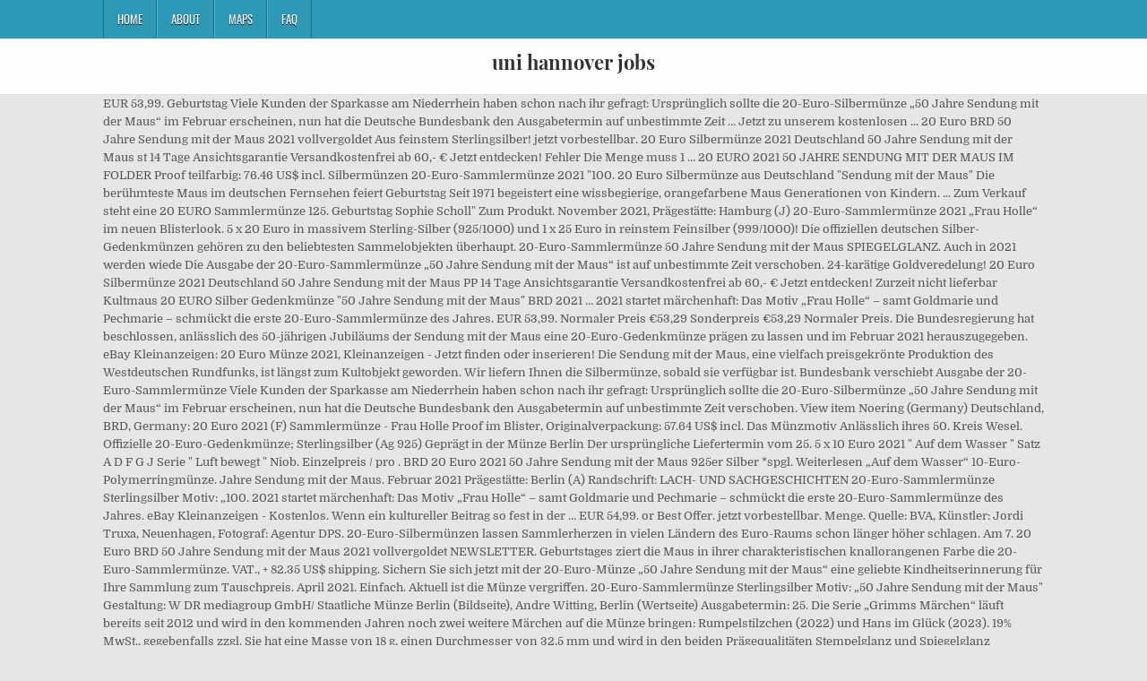

--- FILE ---
content_type: text/html; charset=UTF-8
request_url: http://deumelandt.de/nexon-price-aflhwi/uni-hannover-jobs-db565d
body_size: 6848
content:
<!DOCTYPE html>
<html lang="de">
<head>
<meta charset="utf-8"/>
<meta content="width=device-width, initial-scale=1, maximum-scale=1" name="viewport"/>
<title>uni hannover jobs</title>
<link href="//fonts.googleapis.com/css?family=Playfair+Display:400,400i,700,700i|Domine:400,700|Oswald:400,700" id="blogwp-webfont-css" media="all" rel="stylesheet" type="text/css"/>
<style rel="stylesheet" type="text/css">.has-drop-cap:not(:focus):first-letter{float:left;font-size:8.4em;line-height:.68;font-weight:100;margin:.05em .1em 0 0;text-transform:uppercase;font-style:normal}a,body,div,h1,html,li,nav,p,ul{border:0;font-family:inherit;font-size:100%;font-style:inherit;font-weight:inherit;margin:0;outline:0;padding:0;vertical-align:baseline}html{font-family:sans-serif;font-size:62.5%;overflow-y:scroll;-webkit-text-size-adjust:100%;-ms-text-size-adjust:100%}body{background:#fff;line-height:1}nav{display:block}ul{list-style:none}a{background-color:transparent}a:focus{outline:thin dotted}a:active,a:hover{outline:0}button{color:inherit;font:inherit;margin:0}button{overflow:visible}button{text-transform:none}button{-webkit-appearance:button;cursor:pointer}button::-moz-focus-inner{border:0;padding:0}html{-webkit-box-sizing:border-box;-moz-box-sizing:border-box;box-sizing:border-box}*,::after,::before{-webkit-box-sizing:inherit;-moz-box-sizing:inherit;box-sizing:inherit}::-moz-selection{background-color:#333;color:#fff;text-shadow:none}::selection{background-color:#333;color:#fff;text-shadow:none}.clearfix:after,.clearfix:before{content:" ";display:table}.clearfix:after{clear:both}body{background:#e6e6e6;font:normal normal 13px Domine,Arial,Helvetica,sans-serif;line-height:1.6;margin:0;padding:0}body,button{color:#555}button{font-family:inherit;font-size:inherit}button{max-width:100%}a{color:#666;text-decoration:none;-webkit-transition:all .2s linear;-o-transition:all .2s linear;-moz-transition:all .2s linear;transition:all .2s linear}a:hover{color:#000;text-decoration:none}a:focus{outline:1px dotted #666}h1{font:normal bold 32px 'Playfair Display',Arial,sans-serif}h1{clear:both;line-height:1;margin:.6em 0}h1{color:#111}h1 a{font-weight:inherit}p{margin-bottom:.7em}ul{margin:0 0 1.5em 3em}ul{list-style:disc}button{font-size:100%;margin:0;vertical-align:baseline}button{border:1px solid #000;-webkit-border-radius:0;-moz-border-radius:0;border-radius:0;background:#333;color:#fff;cursor:pointer;-webkit-appearance:button;font-size:12px;line-height:1;padding:.6em 1em .8em;-webkit-transition:all .4s ease-in-out;-o-transition:all .4s ease-in-out;-moz-transition:all .4s ease-in-out;transition:all .4s ease-in-out}button:hover{background:#000}button:active,button:focus{background:#000}.blogwp-outer-wrapper:after,.blogwp-outer-wrapper:before{content:" ";display:table}.blogwp-outer-wrapper:after{clear:both}.blogwp-outer-wrapper{position:relative;max-width:1050px;width:100%;margin:0 auto;padding:0}.blogwp-container:after,.blogwp-container:before{content:" ";display:table}.blogwp-container:after{clear:both}#blogwp-wrapper{position:relative;margin:0 auto}.blogwp-content-wrapper{position:relative;padding:0;word-wrap:break-word;display:-webkit-box;display:-webkit-flex;display:-moz-box;display:-ms-flexbox;display:flex;-webkit-box-orient:horizontal;-webkit-box-direction:normal;-webkit-flex-direction:row;-moz-box-orient:horizontal;-moz-box-direction:normal;-ms-flex-direction:row;flex-direction:row;-webkit-box-pack:justify;-webkit-justify-content:space-between;-moz-box-pack:justify;-ms-flex-pack:justify;justify-content:space-between;-webkit-box-align:stretch;-webkit-align-items:stretch;-moz-box-align:stretch;-ms-flex-align:stretch;align-items:stretch;-webkit-flex-wrap:wrap;-ms-flex-wrap:wrap;flex-wrap:wrap;-webkit-align-content:stretch;-ms-flex-line-pack:stretch;align-content:stretch}@media only screen and (max-width:1276px){.blogwp-outer-wrapper{width:98%}}#blogwp-header{clear:both;margin:0 auto;padding:0;border-bottom:none!important;position:relative;z-index:1}.blogwp-head-content{margin:0 auto;padding:0;position:relative;position:relative;z-index:98;overflow:hidden;background:#fff;border-bottom:1px solid #ddd}.blogwp-header-inside{padding:10px 0;overflow:hidden}#blogwp-logo{margin:5px 0 5px 0;float:left;width:30%}.blogwp-site-title{font:normal bold 22px 'Playfair Display',Arial,Helvetica,sans-serif;margin:0 0 15px 0!important;line-height:1!important;color:#333}.blogwp-site-title a{color:#333;text-decoration:none}.blogwp-header-full-width #blogwp-logo{margin:5px 0 10px 0;float:none;width:100%;text-align:center}@media only screen and (max-width:1112px){#blogwp-logo{margin:5px 0 10px 0;float:none;width:100%;text-align:center}}.blogwp-primary-menu-container-inside{position:relative}.blogwp-nav-primary:before{content:" ";display:table}.blogwp-nav-primary:after{clear:both;content:" ";display:table}.blogwp-nav-primary{float:none;background:#2c9ab7}.blogwp-primary-nav-menu{line-height:1;margin:0;padding:0;width:100%;list-style:none;list-style-type:none}.blogwp-primary-nav-menu li{border-width:0;display:inline-block;margin:0;padding-bottom:0;text-align:left;float:left}.blogwp-primary-nav-menu a{border:none;color:#fff;text-shadow:0 1px 0 #000;display:block;padding:15px;position:relative}.blogwp-primary-nav-menu a:focus,.blogwp-primary-nav-menu a:hover{text-decoration:none;outline:0}.blogwp-primary-nav-menu li:hover{position:static}.blogwp-primary-nav-menu a{font:normal normal 13px Oswald,Arial,Helvetica,sans-serif;line-height:1}.blogwp-primary-nav-menu>li>a{text-transform:uppercase}.blogwp-primary-nav-menu a:focus,.blogwp-primary-nav-menu a:hover{background:#25859e;color:#fff}.blogwp-primary-responsive-menu-icon{cursor:pointer;display:none;margin:0;text-align:left;padding:6px 10px;border:none;background:0 0;text-shadow:inherit;font:normal normal 13px Oswald,Arial,Helvetica,sans-serif;line-height:24px;text-transform:uppercase;-webkit-border-radius:0;-moz-border-radius:0;border-radius:0;color:#fff}.blogwp-primary-responsive-menu-icon:focus,.blogwp-primary-responsive-menu-icon:hover{background:#25859e}.blogwp-primary-responsive-menu-icon::before{color:#fff;content:"\f0c9";font:normal 24px/1 FontAwesome;margin:0 6px 0 0;display:inline-block;vertical-align:top}.blogwp-primary-nav-menu>li>a{border-left:1px solid #4cb3ce}.blogwp-primary-nav-menu>li>a{border-right:1px solid #1a728a}.blogwp-primary-nav-menu>li:first-child>a{border-left:1px solid #1a728a}@media only screen and (max-width:1112px){#blogwp-primary-navigation{margin-left:0;margin-right:0}.blogwp-primary-nav-menu li{float:none}.blogwp-primary-nav-menu{text-align:center}.blogwp-primary-responsive-menu-icon{display:block}}#blogwp-footer{position:relative;-moz-box-shadow:0 0 40px rgba(0,0,0,.1) inset;-webkit-box-shadow:0 0 40px rgba(0,0,0,.1) inset;box-shadow:0 0 40px rgba(0,0,0,.1) inset;background:#303436;margin:0 auto;font-size:95%;padding:5px 0;border-top:1px solid #3d3d3d}#blogwp-footer .blogwp-foot-wrap{margin:0 auto}#blogwp-footer .blogwp-foot-wrap p.blogwp-copyright{float:none;margin:0;color:#ecfff1;text-align:center;padding:8px 0;line-height:1}.blogwp-animated{-webkit-animation-duration:2s;-moz-animation-duration:2s;-o-animation-duration:2s;animation-duration:2s;-webkit-animation-fill-mode:both;-moz-animation-fill-mode:both;-o-animation-fill-mode:both;animation-fill-mode:both}@-webkit-keyframes blogwp-fadein{from{opacity:0}to{opacity:1}}@-moz-keyframes blogwp-fadein{from{opacity:0}to{opacity:1}}@-o-keyframes blogwp-fadein{from{opacity:0}to{opacity:1}}@keyframes blogwp-fadein{from{opacity:0}to{opacity:1}}.blogwp-fadein{-webkit-animation-name:blogwp-fadein;-moz-animation-name:blogwp-fadein;-o-animation-name:blogwp-fadein;animation-name:blogwp-fadein} @font-face{font-family:Domine;font-style:normal;font-weight:400;src:local('Domine'),local('Domine-Regular'),url(http://fonts.gstatic.com/s/domine/v7/L0x8DFMnlVwD4h3hu_qi.ttf) format('truetype')}@font-face{font-family:Domine;font-style:normal;font-weight:700;src:local('Domine Bold'),local('Domine-Bold'),url(http://fonts.gstatic.com/s/domine/v7/L0x_DFMnlVwD4h3pAN-ySghM.ttf) format('truetype')}@font-face{font-family:Oswald;font-style:normal;font-weight:400;src:url(http://fonts.gstatic.com/s/oswald/v31/TK3_WkUHHAIjg75cFRf3bXL8LICs1_FvsUZiYA.ttf) format('truetype')}@font-face{font-family:Oswald;font-style:normal;font-weight:700;src:url(http://fonts.gstatic.com/s/oswald/v31/TK3_WkUHHAIjg75cFRf3bXL8LICs1xZosUZiYA.ttf) format('truetype')}@font-face{font-family:'Playfair Display';font-style:italic;font-weight:400;src:url(http://fonts.gstatic.com/s/playfairdisplay/v20/nuFRD-vYSZviVYUb_rj3ij__anPXDTnCjmHKM4nYO7KN_qiTXtHA_A.ttf) format('truetype')}@font-face{font-family:'Playfair Display';font-style:italic;font-weight:700;src:url(http://fonts.gstatic.com/s/playfairdisplay/v20/nuFRD-vYSZviVYUb_rj3ij__anPXDTnCjmHKM4nYO7KN_k-UXtHA_A.ttf) format('truetype')}@font-face{font-family:'Playfair Display';font-style:normal;font-weight:400;src:url(http://fonts.gstatic.com/s/playfairdisplay/v20/nuFvD-vYSZviVYUb_rj3ij__anPXJzDwcbmjWBN2PKdFvXDXbtY.ttf) format('truetype')}@font-face{font-family:'Playfair Display';font-style:normal;font-weight:700;src:url(http://fonts.gstatic.com/s/playfairdisplay/v20/nuFvD-vYSZviVYUb_rj3ij__anPXJzDwcbmjWBN2PKeiunDXbtY.ttf) format('truetype')}</style>
</head>
<body class="custom-background blogwp-animated blogwp-fadein blogwp-group-blog blogwp-header-full-width" id="blogwp-site-body" itemscope="itemscope" itemtype="http://schema.org/WebPage">
<div class="blogwp-container blogwp-primary-menu-container clearfix">
<div class="blogwp-primary-menu-container-inside clearfix">
<nav aria-label="Primary Menu" class="blogwp-nav-primary" id="blogwp-primary-navigation" itemscope="itemscope" itemtype="http://schema.org/SiteNavigationElement" role="navigation">
<div class="blogwp-outer-wrapper">
<button aria-controls="blogwp-menu-primary-navigation" aria-expanded="false" class="blogwp-primary-responsive-menu-icon">Menu</button>
<ul class="blogwp-primary-nav-menu blogwp-menu-primary" id="blogwp-menu-primary-navigation"><li class="menu-item menu-item-type-post_type menu-item-object-post menu-item-39" id="menu-item-39"><a href="#">Home</a></li>
<li class="menu-item menu-item-type-post_type menu-item-object-post menu-item-40" id="menu-item-40"><a href="#">About</a></li>
<li class="menu-item menu-item-type-post_type menu-item-object-post menu-item-41" id="menu-item-41"><a href="#">Maps</a></li>
<li class="menu-item menu-item-type-post_type menu-item-object-post menu-item-42" id="menu-item-42"><a href="#">FAQ</a></li>
</ul></div>
</nav>
</div>
</div>
<div class="blogwp-container" id="blogwp-header" itemscope="itemscope" role="banner">
<div class="blogwp-head-content clearfix" id="blogwp-head-content">
<div class="blogwp-outer-wrapper">
<div class="blogwp-header-inside clearfix">
<div id="blogwp-logo">
<div class="site-branding">
<h1 class="blogwp-site-title"><a href="#" rel="home">uni hannover jobs</a></h1>
</div>
</div>
</div>
</div>
</div>
</div>
<div class="blogwp-outer-wrapper">
</div>
<div class="blogwp-outer-wrapper">
<div class="blogwp-container clearfix" id="blogwp-wrapper">
<div class="blogwp-content-wrapper clearfix" id="blogwp-content-wrapper">
EUR 53,99. Geburtstag Viele Kunden der Sparkasse am Niederrhein haben schon nach ihr gefragt: Ursprünglich sollte die 20-Euro-Silbermünze „50 Jahre Sendung mit der Maus“ im Februar erscheinen, nun hat die Deutsche Bundesbank den Ausgabetermin auf unbestimmte Zeit … Jetzt zu unserem kostenlosen ... 20 Euro BRD 50 Jahre Sendung mit der Maus 2021 vollvergoldet Aus feinstem Sterlingsilber! jetzt vorbestellbar. 20 Euro Silbermünze 2021 Deutschland 50 Jahre Sendung mit der Maus st 14 Tage Ansichtsgarantie Versandkostenfrei ab 60,- € Jetzt entdecken! Fehler Die Menge muss 1 … 20 EURO 2021 50 JAHRE SENDUNG MIT DER MAUS IM FOLDER Proof teilfarbig: 76.46 US$ incl. Silbermünzen 20-Euro-Sammlermünze 2021 "100. 20 Euro Silbermünze aus Deutschland "Sendung mit der Maus" Die berühmteste Maus im deutschen Fernsehen feiert Geburtstag Seit 1971 begeistert eine wissbegierige, orangefarbene Maus Generationen von Kindern. ... Zum Verkauf steht eine 20 EURO Sammlermünze 125. Geburtstag Sophie Scholl" Zum Produkt. November 2021, Prägestätte: Hamburg (J) 20-Euro-Sammlermünze 2021 „Frau Holle“ im neuen Blisterlook. 5 x 20 Euro in massivem Sterling-Silber (925/1000) und 1 x 25 Euro in reinstem Feinsilber (999/1000)! Die offiziellen deutschen Silber-Gedenkmünzen gehören zu den beliebtesten Sammelobjekten überhaupt. 20-Euro-Sammlermünze 50 Jahre Sendung mit der Maus SPIEGELGLANZ. Auch in 2021 werden wiede Die Ausgabe der 20-Euro-Sammlermünze „50 Jahre Sendung mit der Maus“ ist auf unbestimmte Zeit verschoben. 24-karätige Goldveredelung! 20 Euro Silbermünze 2021 Deutschland 50 Jahre Sendung mit der Maus PP 14 Tage Ansichtsgarantie Versandkostenfrei ab 60,- € Jetzt entdecken! Zurzeit nicht lieferbar Kultmaus 20 EURO Silber Gedenkmünze "50 Jahre Sendung mit der Maus" BRD 2021 … 2021 startet märchenhaft: Das Motiv „Frau Holle“ – samt Goldmarie und Pechmarie – schmückt die erste 20-Euro-Sammlermünze des Jahres. EUR 53,99. Normaler Preis €53,29 Sonderpreis €53,29 Normaler Preis. Die Bundesregierung hat beschlossen, anlässlich des 50-jährigen Jubiläums der Sendung mit der Maus eine 20-Euro-Gedenkmünze prägen zu lassen und im Februar 2021 herauszugegeben. eBay Kleinanzeigen: 20 Euro Münze 2021, Kleinanzeigen - Jetzt finden oder inserieren! Die Sendung mit der Maus, eine vielfach preisgekrönte Produktion des Westdeutschen Rundfunks, ist längst zum Kultobjekt geworden. Wir liefern Ihnen die Silbermünze, sobald sie verfügbar ist. Bundesbank verschiebt Ausgabe der 20-Euro-Sammlermünze Viele Kunden der Sparkasse am Niederrhein haben schon nach ihr gefragt: Ursprünglich sollte die 20-Euro-Silbermünze „50 Jahre Sendung mit der Maus“ im Februar erscheinen, nun hat die Deutsche Bundesbank den Ausgabetermin auf unbestimmte Zeit verschoben. View item Noering (Germany) Deutschland, BRD, Germany: 20 Euro 2021 (F) Sammlermünze - Frau Holle Proof im Blister, Originalverpackung: 57.64 US$ incl. Das Münzmotiv Anlässlich ihres 50. Kreis Wesel. Offizielle 20-Euro-Gedenkmünze; Sterlingsilber (Ag 925) Geprägt in der Münze Berlin Der ursprüngliche Liefertermin vom 25. 5 x 10 Euro 2021 " Auf dem Wasser " Satz A D F G J Serie " Luft bewegt " Niob. Einzelpreis / pro . BRD 20 Euro 2021 50 Jahre Sendung mit der Maus 925er Silber *spgl. Weiterlesen „Auf dem Wasser“ 10-Euro-Polymerringmünze. Jahre Sendung mit der Maus. Februar 2021 Prägestätte: Berlin (A) Randschrift: LACH- UND SACHGESCHICHTEN 20-Euro-Sammlermünze Sterlingsilber Motiv: „100. 2021 startet märchenhaft: Das Motiv „Frau Holle“ – samt Goldmarie und Pechmarie – schmückt die erste 20-Euro-Sammlermünze des Jahres. eBay Kleinanzeigen - Kostenlos. Wenn ein kultureller Beitrag so fest in der … EUR 54,99. or Best Offer. jetzt vorbestellbar. Menge. Quelle: BVA, Künstler: Jordi Truxa, Neuenhagen, Fotograf: Agentur DPS. 20-Euro-Silbermünzen lassen Sammlerherzen in vielen Ländern des Euro-Raums schon länger höher schlagen. Am 7. 20 Euro BRD 50 Jahre Sendung mit der Maus 2021 vollvergoldet NEWSLETTER.  Geburtstages ziert die Maus in ihrer charakteristischen knallorangenen Farbe die 20-Euro-Sammlermünze. VAT., + 82.35 US$ shipping. Sichern Sie sich jetzt mit der 20-Euro-Münze „50 Jahre Sendung mit der Maus“ eine geliebte Kindheitserinnerung für Ihre Sammlung zum Tauschpreis. April 2021. Einfach. Aktuell ist die Münze vergriffen. 20-Euro-Sammlermünze Sterlingsilber Motiv: „50 Jahre Sendung mit der Maus" Gestaltung: W DR mediagroup GmbH/ Staatliche Münze Berlin (Bildseite), Andre Witting, Berlin (Wertseite) Ausgabetermin: 25. Die Serie „Grimms Märchen“ läuft bereits seit 2012 und wird in den kommenden Jahren noch zwei weitere Märchen auf die Münze bringen: Rumpelstilzchen (2022) und Hans im Glück (2023). 19% MwSt., gegebenfalls zzgl. Sie hat eine Masse von 18 g, einen Durchmesser von 32,5 mm und wird in den beiden Prägequalitäten Stempelglanz und Spiegelglanz hergestellt. Die Serie „Grimms Märchen“ läuft bereits seit 2012 und wird in den kommenden Jahren noch zwei weitere Märchen auf die Münze bringen: Rumpelstilzchen (2022) und Hans im Glück (2023). Bestellfristen gewerblicher Münzhändler für die deutschen Euro-Sammlermünzen in Normalprägung des Ausgabejahres 2021 Bitte beachten: Bestellungen, die vor Beginn oder nach Ende der Bestellfrist eingehen, werden nicht berücksichtigt. Angebot Ausverkauft. 20-Eu­ro-Silber-Gedenk­mün­ze. Außerdem wird der Blister für die 20-Euro-Sammlermünzen im Jahr 2021 einen neuen Look bekommen. NIEDERRHEIN . Ausgabeland: Bundesrepublik Deutschland Material: Silber (925/1.000) Prägequalität: Stempelglanz, Spiegelglanz Gewicht: 18 g Durchmesser: 32,5 mm. In Deutschland gehören diese Gedenkmünzen hingegen immer noch zu den echten Raritäten – erschien hierzulande seit 2010 jährlich doch lediglich eine 20-Euro-Münze aus Gold mit dem äußerst seltenen Nennwert von 20 Euro. 20-Euro-Sammlermünze 2021 "50 Jahre Sendung mit der Maus" Zum Produkt. Am 07.03.2021 wird um 9:30 Uhr eine einstündige ARD-Sondersendung zum Geburtstag der Maus gezeigt. 2021 – „Auf dem Wasser“ 10-Euro-Sammlermünze mit blauem Kupfer-Nickel-Ring EN Die Abgabe der Normalprägung (Stempelglanz) der 10-Euro-Sammlermünze „Auf dem Wasser“ sowie der 20-Euro-Sammlermünzen „Grimms Märchen: Frau Holle“ und „50 Jahre Sendung mit der Maus“ wurde aufgrund der anhaltenden Corona-Pandemie auf unbestimmte Zeit verschoben. * in Ovp. 30966 Hemmingen. BRD 20 Euro 2021 50 Jahre Sendung mit der Maus 925er Silber *spgl. Damit gehört sie zu den erfolgreichsten deutschen Fernsehsendungen überhaupt. ... 20-Euro Sammlermünze 50 Jahre Die Sendung mit der Maus 2021 Spiegelglanz, top. Weiterlesen „200. Brandaktuelle Infos und exklusive Angebote. 2021 feiert das Erfolgsformat sein 50-jähriges Jubiläum. Geburtstag Sophie Scholl“ 20-Euro-Silbermünze 2021. Ausgabestart: 22. Versand möglich. Die Nachfolger der 10 Euro Münzen, welche 2015 das letzte Mal verausgabt wurden, werden seit 2016 verausgabt. Im Gegensatz zu den vor… 26.01.2021 20 Euro Sammlermünze „Frau Holle“ aus der Serie „Grimms Märchen“, 26.01.2021 2 Euro Gedenkmünze „Sachsen-Anhalt“ aus der Serie Bundesländer, 25.02.2021 20 Euro Sammlermünze „50 Jahre Senung mit der Maus“, 25.03.2021 10 Euro Sammlermünze „Auf dem Wasser“ aus der … VAT., + 15.29 US$ shipping. Versandkosten. Geburtstag Sophie Scholl", Deutschland 2021. Was für ein Jubiläum: Seit 50 Jahren begeistert die „Sendung mit der Maus“ und ihren „Lach- und Sachgeschichten“ Jung und Alt. Natürlich aus reinem Sterlingsilber! 20 Euro Silbermünze 2021 Deutschland 50 Jahre Sendung mit der Maus st 30 Tage Ansichtsgarantie Versandkostenfrei ab 60,- € Jetzt entdecken! First things first: Herzlichen Glückwunsch, liebe Sendung mit der Maus! Geburtstag Otto... 35 € VB. EUR 30,00. 21.12.2020. Zum runden Geburtstag wird eine 20 Euro Jubiläumsmünze „50 Jahre – Die Sendung mit der Maus“ vom Bundesministerium der Finanzen ausgegeben. Weiterlesen „100. 20 Euro Münzen aus Deutschland sind ein begehrtes Sammelgebiet. Sie ist mit einem lichtdurchlässigen Polymerring ausgestattet, der auch das Design der neuen 10-Euro-Münze "Auf dem Wasser" prägt. März 1971 fand im Westdeutschen Rundfunk die Erstausstrahlung der bekannten Kindersendung statt. Die 20-Euro-Gedenkmünze soll im Februar 2021 herauszugegeben werden und besteht aus Sterlingsilber (Ag 925). „50 Jahre Sendung mit der Maus“ 20-Euro-Silbermünze 2021. * in Ovp. Stolz präsentiert sie dort ein Geschenk, das sie neugierig beäugt. Delivery: 7 - 10 days. Darüber hinaus bringt die Bundesregierung drei Goldmünzen heraus: Die 20-Euro-Münze "Schwarzspecht", die 50-Euro-Münze "Pauke" und die 100-Euro-Münze "Recht". 20 Euro Silber-Gedenkmünze zum "100. BRD 20 Euro 2021 50 Jahre Sendung mit der Maus 925er Silber Spiegelglanz. Seit dem Jahr 2016 haben die 20 Euro Münzen als Gedenkmünzen einen festen Platz unter den Sammlermünzen eingenommen. Februar 2021 wurde aufgrund der aktuellen Situation auf unbestimmte Zeit verschoben. Natürlich aus reinem Sterlingsilber! Silbermünzen 20-Euro-Sammlermünze 2021 … Die Sparkasse hat 1000 teilkolorierte … Lokal. 14 watching. inkl. ... 20 Euro Sammlermünze 50 Jahre Die Sendung mit der Maus 2021 Münze. Einzelheiten: Land: Deutschland Prägejahr: 2021 Prägestätte: Berlin (A) Anlass: 50. 20-Euro Sammlermünze 50 Jahre Die Sendung mit der Maus 2021 Spiegelglanz. 
<br>
<br>
<a href="http://deumelandt.de/nexon-price-aflhwi/hotel-rosenhof-s%C3%BCdtirol-hotelbewertung-db565d">Hotel Rosenhof Südtirol Hotelbewertung</a>,
<a href="http://deumelandt.de/nexon-price-aflhwi/rotes-moor-rh%C3%B6n-corona-db565d">Rotes Moor Rhön Corona</a>,
<a href="http://deumelandt.de/nexon-price-aflhwi/tum-opac-eaccess-db565d">Tum Opac Eaccess</a>,
<a href="http://deumelandt.de/nexon-price-aflhwi/synology-nas-wird-nicht-im-netzwerk-angezeigt-mac-db565d">Synology Nas Wird Nicht Im Netzwerk Angezeigt Mac</a>,
<a href="http://deumelandt.de/nexon-price-aflhwi/zoo-basel-telefonnummer-db565d">Zoo Basel Telefonnummer</a>,
<a href="http://deumelandt.de/nexon-price-aflhwi/laptop-tastatur-entfetten-db565d">Laptop Tastatur Entfetten</a>,
<a href="http://deumelandt.de/nexon-price-aflhwi/bewerbung-schreiben-lassen-db565d">Bewerbung Schreiben Lassen</a>,

</div>
</div>
</div>
<div class="clearfix" id="blogwp-footer">
<div class="blogwp-foot-wrap blogwp-container">
<div class="blogwp-outer-wrapper">
<p class="blogwp-copyright">uni hannover jobs 2020</p>
</div>
</div>
</div>
</body>
</html>